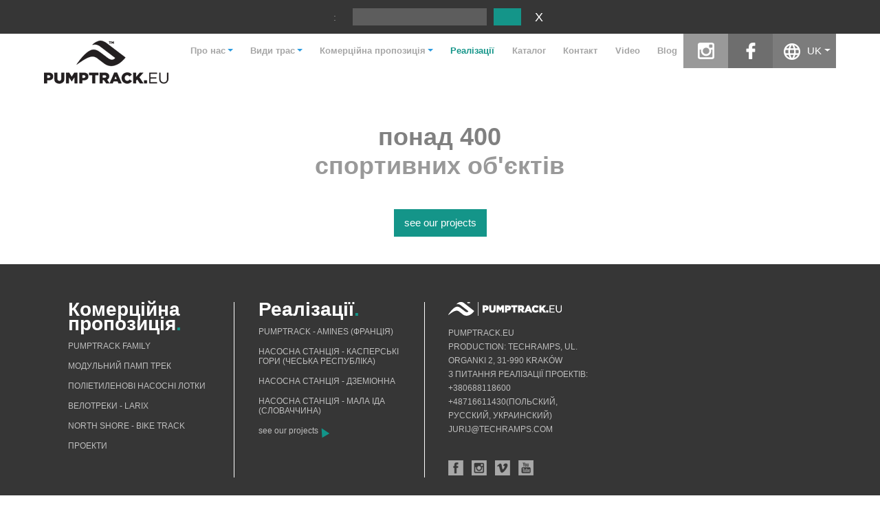

--- FILE ---
content_type: text/html; charset=UTF-8
request_url: https://www.pumptrack.eu/uk/offer/modular-pumptrack-pc6,bad.html
body_size: 5148
content:
<!DOCTYPE html>
<html lang="uk">
<head>
<script>
	window.dataLayer = window.dataLayer || [];
</script>
<script>(function(w,d,s,l,i){w[l]=w[l]||[];w[l].push({'gtm.start':
new Date().getTime(),event:'gtm.js'});var f=d.getElementsByTagName(s)[0],
j=d.createElement(s),dl=l!='dataLayer'?'&l='+l:'';j.async=true;j.src=
'https://www.googletagmanager.com/gtm.js?id='+i+dl;f.parentNode.insertBefore(j,f);
})(window,document,'script','dataLayer','GTM-5HT4RQH');</script>
	<meta charset="UTF-8"/>
	
	<title>Модульні та композитні насосні станції - проектування та будівництво велодоріжок</title>
	<meta name="keywords" content="бігові доріжки, модульні бігові доріжки, композитні бігові доріжки, поліетиленові бігові доріжки, велосипедні доріжки, будівництво бігових доріжок, сімейні бігові доріжки, сімейні бігові доріжки, велосипедні майданчики, спортивні майданчики на свіжому повітрі" />
	<meta name="description" content="Ми спеціалізуємося на проектуванні та будівництві велосипедних доріжок, пристосованих для велосипедистів, скейтбордистів, ролерів та скутеристів. Ми пропонуємо поліетиленові, модульні та композитні доріжки, які ідеально підходять для сімей, дітей та дорослих. Наші доріжки довговічні, безпечні та можуть бути розширені. Ми надаємо комплексну підтримку на кожному етапі - від проектування та виробництва до професійного монтажу в Польщі та за кордоном." />

	<meta name="robots" content="index,follow,all" />

	<meta name="viewport" content="width=device-width, initial-scale=1"/>

	<meta name="author" content="extremelab.pl" />
	

	<link rel="shortcut icon" href="/i/favicon.ico" />
	<link rel="apple-touch-icon" href="/i/apple-touch-icon-120x120.png" />
	<link rel="apple-touch-icon" href="/i/apple-touch-icon-120x120-precomposed.png" />
	
		

	<meta name="googlebot" content="noodp"/>
	<meta property="fb:page_id" content="1083949938336159"/>
	<meta property="og:site_name" content="pumptrack.eu"/>
	<meta property="og:type" content="website"/>
	<link rel="stylesheet" type="text/css" href="/css/dropdown.min.css?2411211013"/>
	<link rel="stylesheet" type="text/css" href="/css/reset.css?2411211013"/>
	<link rel="stylesheet" type="text/css" href="/css/style.css?2411211013"/>
	<link rel="stylesheet" type="text/css" href="/css/old_tiles.css?2411211013"/>
	<link rel="stylesheet" type="text/css" href="https://fonts.googleapis.com/css2?family=PT+Sans+Narrow&amp;display=swap&quot; rel=&quot;stylesheet"/>
	<link rel="stylesheet" type="text/css" href="/css/jquery.fancybox.css?2411211013"/>
	<link rel="stylesheet" type="text/css" href="/css/lightbox.css?2411211013"/>
	<link rel="stylesheet" type="text/css" href="/css/flexslider.min.css?2411211013"/>
	<link rel="stylesheet" type="text/css" href="/css/_7592cd08e6f94808eb48506ab4b1df82.css?2411211013"/>
<script>
	window.xlab={list:[],deferInterval:null,defer:function(n){window.jQuery&&void 0!==typeof jQuery&&void 0!==typeof $?n():window.xlab.list.push(n)},init:function(){window.addEventListener("load",function(n){window.xlab.deferInterval=setInterval(function(){if(window.jQuery&&void 0!==typeof jQuery&&void 0!==typeof $)for(var n in clearInterval(window.xlab.deferInterval),window.xlab.deferInterval=null,window.xlab.list)window.xlab.list[n]()},100)})}};
</script>

	
<script type="text/javascript">
const SLO = '/uk';
</script>

<script async src="https://www.googletagmanager.com/gtag/js?id=AW-770672923"></script>
<script>
window.dataLayer = window.dataLayer || [];
function gtag(){dataLayer.push(arguments);}
gtag('js', new Date());
gtag('config', 'AW-770672923');
</script>
</head><body class="l-uk">
		<div class="locale-detection">
		<span>:</span>&nbsp;
		<div class="select-locale">
			<div class="lang dropdown">
				<span class="dropdown-toggle lang-uk" style="visibility:hidden" id="dropdownMenu" data-toggle="dropdown" data-lang="uk" data-href="">Ukrainian</span>
				<ul class="dropdown-menu locale-detection-avail-locale" role="menu" aria-labelledby="dropdownMenu">
											<li role="presentation" data-lang="pl">
							<a href="https://www.pumptrack.eu/pl/" class="lang-pl">Polski</a>
						</li>
											<li role="presentation" data-lang="en">
							<a href="https://www.pumptrack.eu/en/" class="lang-en">English</a>
						</li>
											<li role="presentation" data-lang="no">
							<a href="https://www.pumptrack.eu/no/" class="lang-no">Norwegian</a>
						</li>
											<li role="presentation" data-lang="ar">
							<a href="https://www.pumptrack.eu/ar/" class="lang-ar">Arabic</a>
						</li>
											<li role="presentation" data-lang="ro">
							<a href="https://www.pumptrack.eu/ro/" class="lang-ro">Romanian</a>
						</li>
											<li role="presentation" data-lang="sv">
							<a href="https://www.pumptrack.eu/sv/" class="lang-sv">Swedish</a>
						</li>
											<li role="presentation" data-lang="da">
							<a href="https://www.pumptrack.eu/da/" class="lang-da">Danish</a>
						</li>
											<li role="presentation" data-lang="fr">
							<a href="https://www.modularpumptracks.fr/" class="lang-fr">French</a>
						</li>
											<li role="presentation" data-lang="it">
							<a href="https://www.pumptracks.it/" class="lang-it">Italian</a>
						</li>
											<li role="presentation" data-lang="de">
							<a href="https://www.modular-pumptrack.de/" class="lang-de">German</a>
						</li>
											<li role="presentation" data-lang="nl">
							<a href="https://www.pumptrack.eu/nl/" class="lang-nl">Dutch</a>
						</li>
											<li role="presentation" data-lang="es">
							<a href="https://www.pumptracks.es/" class="lang-es">Spanish</a>
						</li>
											<li role="presentation" data-lang="zh">
							<a href="https://www.pumptrack.eu/zh/" class="lang-zh">Chinese</a>
						</li>
											<li class="a" role="presentation" data-lang="uk">
							<a href="https://www.pumptrack.eu/uk/" class="lang-uk">Ukrainian</a>
						</li>
											<li role="presentation" data-lang="el">
							<a href="https://www.pumptrack.eu/el/" class="lang-el">Greek</a>
						</li>
											<li role="presentation" data-lang="cs">
							<a href="https://www.pumptrack.eu/cs/" class="lang-cs">Czech</a>
						</li>
											<li role="presentation" data-lang="is">
							<a href="https://www.pumptrack.eu/is/" class="lang-is">Iceland</a>
						</li>
									</ul>
			</div>

			<input type="button" class="locale-detection-set-locale" value=""/>
			<input type="button" class="locale-detection-hide-locale" value="X"/>
		</div>
		

		<script>
			xlab.defer(function() {
				var dropdownMenu = $('#dropdownMenu');
				var btnSetLocale = $('.locale-detection-set-locale');
				var btnHideLocale = $('.locale-detection-hide-locale');
				var availLocale = $('.locale-detection-avail-locale');

				availLocale.on('click', 'li', function(e) {
					e.preventDefault();
					var self = $(this);
					var lang = self.attr('data-lang');
					var href = self.find('a').first().attr('href');
					setLocaleDropdownText(lang, href, self.text());
				});

				btnSetLocale.on('click', function(e) {
					e.preventDefault();
					location.href = dropdownMenu.attr('data-href');
				});

				btnHideLocale.on('click', function(e) {
					e.preventDefault();
					$(this).parents('.locale-detection').first().hide();
				});

				function setLocaleDropdownText(lang, href, text) {
					dropdownMenu[0].className = 'dropdown-toggle lang-' + lang;
					dropdownMenu.attr('data-lang', lang);
					dropdownMenu.attr('data-href', href);
					dropdownMenu.text(text);
				}

				var detectedLocale = availLocale.find('[data-browserdetected]');

				if (detectedLocale.length) {
					var locale = detectedLocale.first();
					var lang = locale.attr('data-lang');
					var href = locale.find('a').first().attr('href');
					setLocaleDropdownText(lang, href, locale.text());
					setTimeout(function() {
						dropdownMenu.css('visibility', 'unset');
					}, 0);
				}
			});
		</script>
	</div>
		<div class="page">
        				<header>
					<div class="menu-wrapper">
	<div class="button_container" id="toggle">
		<span class="top"></span>
		<span class="middle"></span>
		<span class="bottom"></span>
	</div>

	<div class="logo">
		<div itemtype="http://schema.org/Organization" itemscope="">
			<a href="/uk/" title="Pumptracki i rowerowe place zabaw" itemprop="url">
				<img src="/i/logo-pumptrack.png" alt="Pumptracki i rowerowe place zabaw" title="Pumptracki i rowerowe place zabaw" width="181" height="63" itemprop="logo" />
			</a>
		</div>
	</div>
	<div class="menu-main">
		<div class="top-row">
			<div class="menu-list">
				<ul class="menu">
	<li class="dropdown ">
		<span class="a dropdown-toggle" id="dropdownMenu" data-toggle="dropdown">Про нас</span>
		<ul class="submenu dropdown-menu" role="menu" aria-labelledby="dropdownMenu">
						<li>
				<a class="sub" title="FAQ" href="/uk/about-us/faq,bbd.html">FAQ</a>
			</li>
						<li>
				<a class="sub" title="Про нас" href="/uk/about-us/about-us,cb.html">Про нас</a>
			</li>
					</ul>
	</li>
	<li class="dropdown ">
				<span class="a dropdown-toggle" id="dropdownMenu" data-toggle="dropdown">Види трас</span>
		<ul class="submenu dropdown-menu" role="menu" aria-labelledby="dropdownMenu">
						<li>
				<a class="sub" title="ПАМПТРЕКИ" href="/uk/track-types/pumptracks,cj.html">ПАМПТРЕКИ</a>
			</li>
						<li>
				<a class="sub" title="ПАМПТРЕКИ" href="/uk/track-types/pumptrack,cj.html">ПАМПТРЕКИ</a>
			</li>
					</ul>
	</li>
	<li class="dropdown ">
		<span class="a dropdown-toggle" id="dropdownMenu" data-toggle="dropdown">Комерційна пропозиція</span>
		<ul class="submenu dropdown-menu" role="menu" aria-labelledby="dropdownMenu">
									<li role="presentation">
				<a class="sub" title="Pumptrack Family" href="/uk/offer/pumptrack-family/">Pumptrack Family</a>
			</li>
												<li role="presentation">
				<a class="sub" title="Mодульний памп трек" href="/uk/offer/modular-pumptracks/">Mодульний памп трек</a>
			</li>
												<li role="presentation">
				<a class="sub" title="Поліетиленові насосні лотки" href="/uk/offer/polyethylene-pumptracks/">Поліетиленові насосні лотки</a>
			</li>
												<li role="presentation">
				<a class="sub" title="Велотреки - Larix" href="/uk/offer/bicycle-tracks-larix/">Велотреки - Larix</a>
			</li>
												<li role="presentation">
				<a class="sub" title="North shore - bike track" href="/uk/offer/north-shore/">North shore - bike track</a>
			</li>
												<li role="presentation">
				<a class="sub" title="Проекти" href="/uk/offer/projects/">Проекти</a>
			</li>
									<li role="presentation">
				<a class="sub" title="" href="javascript:void(null)" onclick="$.fancybox({href:'/uk/formularz/popup',modal:true,padding:0,type:'ajax'})">DWG files</a>
			</li>
		</ul>
	</li>
	<li class="item active"><a href="/uk/realizations/" title="Реалізації">Реалізації</a></li>
	<li class="item "><a href="/uk/catalog.html" title="Каталог ">Каталог </a></li>
	<li class="item "><a href="/uk/contact.html" title="Контакт">Контакт</a></li>
	<li class="item "><a href="/uk/video.html" title="Video">Video</a></li>
            		<li class="item"><a href="https://www.techrampsgroup.com/en/news" target="_blank" title="Blog">Blog</a></li>
    </ul>			</div>

			<div class="search">
				<form class="search" method="get">
					<input class="search_input" type="text" data-autocomplete="on"/>
					<input class="search_submit" type="submit" value="" />
				</form>
			</div>

			<div class="other">
				<ul class="links">
					<li class="made-poland">100% made in Poland</li>
					<li id="insta"><a class="x insta" href="https://www.instagram.com/pumptrack.eu" rel="nofollow" target="_blank">instagram</a></li>
					<li id="fb"><a class="x fb" href="https://www.facebook.com/pumptrack.eu/" rel="nofollow" target="_blank">facebook</a></li>
									</ul>
				<div class="lang dropdown">
					<span class="dropdown-toggle" id="dropdownMenu" data-toggle="dropdown">UK</span>
					<ul class="dropdown-menu" role="menu" aria-labelledby="dropdownMenu">
													<li role="presentation">
								<a href="https://www.pumptrack.eu/pl/">PL</a>
							</li>
													<li role="presentation">
								<a href="https://www.pumptrack.eu/en/">EN</a>
							</li>
													<li role="presentation">
								<a href="https://www.pumptrack.eu/no/">NO</a>
							</li>
													<li role="presentation">
								<a href="https://www.pumptrack.eu/ar/">AR</a>
							</li>
													<li role="presentation">
								<a href="https://www.pumptrack.eu/ro/">RO</a>
							</li>
													<li role="presentation">
								<a href="https://www.pumptrack.eu/sv/">SV</a>
							</li>
													<li role="presentation">
								<a href="https://www.pumptrack.eu/da/">DA</a>
							</li>
													<li role="presentation">
								<a href="https://www.modularpumptracks.fr/">FR</a>
							</li>
													<li role="presentation">
								<a href="https://www.pumptracks.it/">IT</a>
							</li>
													<li role="presentation">
								<a href="https://www.modular-pumptrack.de/">DE</a>
							</li>
													<li role="presentation">
								<a href="https://www.pumptrack.eu/nl/">NL</a>
							</li>
													<li role="presentation">
								<a href="https://www.pumptracks.es/">ES</a>
							</li>
													<li role="presentation">
								<a href="https://www.pumptrack.eu/zh/">ZH</a>
							</li>
													<li class="a" role="presentation">
								<a href="https://www.pumptrack.eu/uk/">UK</a>
							</li>
													<li role="presentation">
								<a href="https://www.pumptrack.eu/el/">EL</a>
							</li>
													<li role="presentation">
								<a href="https://www.pumptrack.eu/cs/">CS</a>
							</li>
													<li role="presentation">
								<a href="https://www.pumptrack.eu/is/">IS</a>
							</li>
											</ul>
				</div>
			</div>
		</div>
		<div class="bottom-row">
					</div>
	</div>
</div>
<script type="text/javascript">
xlab.defer(function(){
	$(function(){
		$('#toggle').click(function() {
			$(this).toggleClass('active');
			$('header .menu-list').toggleClass('show');
		});
	});
	$('form.search').unbind().bind('submit', function(){return false});
	$('form.search input.search_input').autocomplete({
		serviceUrl: '/'+'ind'+'ex.php?'+'m=autocomplete',
		minChars: 2,
		forceFixPosition: false,
		maxHeight: 550,
		delimiter: /(,|;)\s*/,
		noCache: true,
		onSelect: function(value, data) {
			document.location.href= value.url;
		}
	});
});
</script>				</header>
		
					<section class="info">
	<h2 style="text-align: center;">
<div><span style="color: rgb(128, 128, 128);">понад 400</span></div>
<div>спортивних об'єктів</div>
</h2>
	<br />
	<br />
	<a class="read_more_realiz" href="/uk/realizations/">see our projects</a>
</section>		
			</div>
		<footer>
					<div class="page">
		<ul class="navi">
		<li>Комерційна пропозиція<span class="dot">.</span></li>
				<li><a href="/uk/offer/pumptrack-family/" title="Pumptrack Family">Pumptrack Family</a></li>
				<li><a href="/uk/offer/modular-pumptracks/" title="Mодульний памп трек">Mодульний памп трек</a></li>
				<li><a href="/uk/offer/polyethylene-pumptracks/" title="Поліетиленові насосні лотки">Поліетиленові насосні лотки</a></li>
				<li><a href="/uk/offer/bicycle-tracks-larix/" title="Велотреки - Larix">Велотреки - Larix</a></li>
				<li><a href="/uk/offer/north-shore/" title="North shore - bike track">North shore - bike track</a></li>
				<li><a href="/uk/offer/projects/" title="Проекти">Проекти</a></li>
			</ul>
	<ul class="navi">
		<li>Реалізації<span class="dot">.</span></li>
				<li><a href="/uk/realizations/pumptrack-amines-франція,baef.html" title="Pumptrack - Amines (Франція)">Pumptrack - Amines (Франція)</a></li>
				<li><a href="/uk/realizations/насосна-станція-касперські-гори-чеська-республіка,baee.html" title="Насосна станція - Касперські гори (Чеська Республіка)">Насосна станція - Касперські гори (Чеська Республіка)</a></li>
				<li><a href="/uk/realizations/насосна-станція-дземіонна,badj.html" title="Насосна станція - Дземіонна">Насосна станція - Дземіонна</a></li>
				<li><a href="/uk/realizations/насосна-станція-мала-іда-словаччина,badi.html" title="Насосна станція - Мала Іда (Словаччина)">Насосна станція - Мала Іда (Словаччина)</a></li>
				<li><span class="read_more"><a href="/uk/realizations/">see our projects</a></span></li>
	</ul>
	<ul class="navi contact">
		<li>
			<div class="logo"></div>
		</li>
		<li><p>Pumptrack.eu</p> <p>Production: Techramps, ul. Organki 2, 31-990 Kraków</p> <p>З питання реалізації проектів:<br /> +380688118600 <br /> +48716611430(польский, русский, украинский)<br /> <a href="mailto:jurij@techramps.com">jurij@techramps.com</a></p> <p>&nbsp;</p></li>
		<li class="social-media">
			<a href="https://www.facebook.com/pumptrack.eu/" rel="nofollow" target="_blank" class="fb"></a>
			<a href="https://www.instagram.com/pumptrack.eu" rel="nofollow" target="_blank" class="insta"></a>
			<a href="https://vimeo.com/pumptrack" rel="nofollow" target="_blank" class="vimeo"></a>
			<a href="https://www.youtube.com/channel/UCvDS9D7y4AEmxf-6zLvSv2A/featured" rel="nofollow" target="_blank" class="yt"></a>
		</li>
	</ul>
</div>
<span class="foot">Do not copy all rights reserved / pumptrack.eu / 2026</span>
<span class="author">powered by <a href="https://www.extremelab.pl/" target="_blank" title="Sklepy internetowe Kraków">extremelab.pl</a></span>			</footer>
		<script type="text/javascript" src="/js/jquery-1.9.1.js?2411211013"></script>
	<script type="text/javascript" src="/js/slo-script.js?2411211013"></script>
	<script type="text/javascript" src="/js/script.js?2411211013"></script>
	<script type="text/javascript" src="/js/jquery-ui.js?2411211013"></script>
	<script type="text/javascript" src="/js/jquery.mousewheel.min.js?2411211013"></script>
	<script type="text/javascript" src="/js/jquery.autocomplete.min.js?2411211013"></script>
	<script type="text/javascript" src="/js/dropdown.min.js?2411211013"></script>
	<script type="text/javascript" src="/js/jquery.validate.min.js?2411211013"></script>
	<script type="text/javascript" src="/js/jquery.maskedinput.min.js?2411211013"></script>
	<script type="text/javascript" src="/js/jquery.fancybox.pack.js?2411211013"></script>
	<script type="text/javascript" src="/js/page-title-focus.min.js?2411211013"></script>
	<script type="text/javascript" src="/js/lightbox.min.js?2411211013"></script>
	<script type="text/javascript" src="/js/jquery.flexslider.min.js?2411211013"></script>
<script>
	window.xlab.init();
</script>

    </body>
</html>